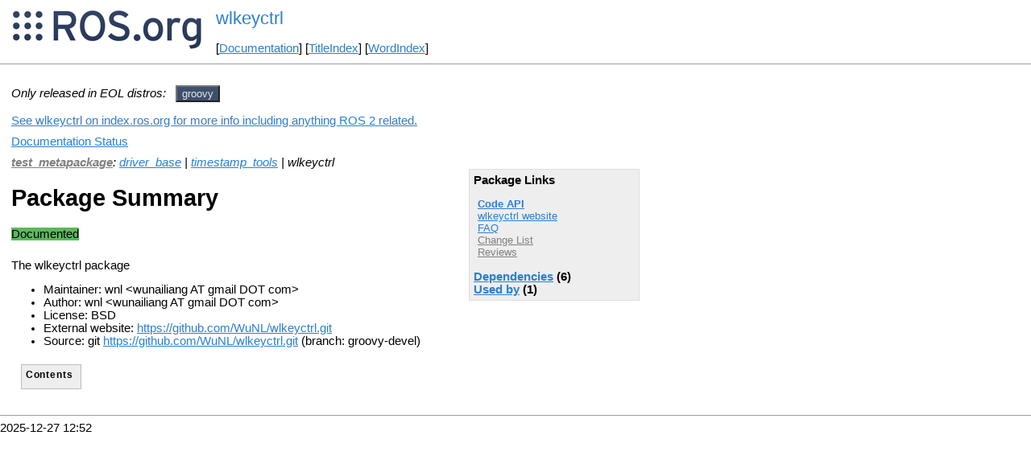

--- FILE ---
content_type: text/html
request_url: http://mirror-ap.wiki.ros.org/wlkeyctrl.html?distro=groovy
body_size: 2175
content:
<!DOCTYPE HTML PUBLIC "-//W3C//DTD HTML 4.01//EN" "http://www.w3.org/TR/html4/strict.dtd">
<html>
<head>
<link rel="canonical" href="http://wiki.ros.org/wlkeyctrl"/>
<meta http-equiv="content-type" content="text/html; charset=utf-8">
<title>wlkeyctrl</title>
<link rel="stylesheet" type="text/css" media="all" charset="utf-8" href="rostheme/css/common.css">
<link rel="stylesheet" type="text/css" media="screen" charset="utf-8" href="rostheme/css/screen.css">
<link rel="stylesheet" type="text/css" media="print" charset="utf-8" href="rostheme/css/print.css">
<style type="text/css">
ul.pagetitle{
  display: inline;
  margin: 0;
  padding: 0;
  font-size: 1.5em;
}
li.pagetitle{
  display: inline;
  margin: 0;
}
td.noborder {
  border: 0;
}
</style>
<script type="text/javascript" src="./custom/libraries/jquery.min.js"></script><script type="text/javascript" src="./custom/js/rosversion.js"></script><script type="text/javascript" src="./custom/js/seesaw.js"></script><script type="text/javascript" src="./custom/js/sorttable.js"></script></head>
<body>
<table>
<tr>
<td class="noborder">
<img src="logo.png">
</td>
<td class="noborder">
<ul class="pagetitle">
<li class="pagetitle"><a class="backlink">wlkeyctrl</a>
</ul>
<br><br>
[<a href="Documentation.html">Documentation</a>]&nbsp;[<a href="TitleIndex.html">TitleIndex</a>]&nbsp;[<a href="WordIndex.html">WordIndex</a>]&nbsp;
</td>
</tr>
</table>
<hr>
<div id="page">
<div dir="ltr" id="content" lang="en"><span class="anchor" id="top"></span>
<span class="anchor" id="line-1"></span><p class="line867"><span style="text-align:left"><i>Only released in EOL distros:</i>&nbsp;&nbsp;</span><span id="rosversion_selector" class="btn-group">
<button id="groovy" class="btn btn-default" onClick="Version({show:['boxturtle_and_newer', 'cturtle_and_newer', 'diamondback_and_newer', 'electric_and_newer', 'fuerte_and_newer', 'groovy_and_newer', 'groovy_and_older', 'hydro_and_older', 'indigo_and_older', 'jade_and_older', 'kinetic_and_older', 'lunar_and_older', 'melodic_and_older', 'noetic_and_older', 'unstable_and_older', 'groovy'], hide:['groovy_and_newer', 'hydro_and_newer', 'indigo_and_newer', 'jade_and_newer', 'kinetic_and_newer', 'lunar_and_newer', 'melodic_and_newer', 'noetic_and_newer', 'unstable_and_newer', 'boxturtle_and_older', 'cturtle_and_older', 'diamondback_and_older', 'electric_and_older', 'fuerte_and_older', 'groovy_and_older', 'boxturtle', 'cturtle', 'diamondback', 'electric', 'fuerte', 'hydro', 'indigo', 'jade', 'kinetic', 'lunar', 'melodic', 'noetic', 'unstable'], target_ros_distro:'groovy'});this.style.color='#e6e6e6';this.style.background='#3e4f6e';var distro_button = document.getElementById('boxturtle');if (distro_button) {  distro_button.style.background='#e6e6e6';  distro_button.style.color='#3e4f6e';}var distro_button = document.getElementById('cturtle');if (distro_button) {  distro_button.style.background='#e6e6e6';  distro_button.style.color='#3e4f6e';}var distro_button = document.getElementById('diamondback');if (distro_button) {  distro_button.style.background='#e6e6e6';  distro_button.style.color='#3e4f6e';}var distro_button = document.getElementById('electric');if (distro_button) {  distro_button.style.background='#e6e6e6';  distro_button.style.color='#3e4f6e';}var distro_button = document.getElementById('fuerte');if (distro_button) {  distro_button.style.background='#e6e6e6';  distro_button.style.color='#3e4f6e';}var distro_button = document.getElementById('hydro');if (distro_button) {  distro_button.style.background='#e6e6e6';  distro_button.style.color='#3e4f6e';}var distro_button = document.getElementById('indigo');if (distro_button) {  distro_button.style.background='#e6e6e6';  distro_button.style.color='#3e4f6e';}var distro_button = document.getElementById('jade');if (distro_button) {  distro_button.style.background='#e6e6e6';  distro_button.style.color='#3e4f6e';}var distro_button = document.getElementById('kinetic');if (distro_button) {  distro_button.style.background='#e6e6e6';  distro_button.style.color='#3e4f6e';}var distro_button = document.getElementById('lunar');if (distro_button) {  distro_button.style.background='#e6e6e6';  distro_button.style.color='#3e4f6e';}var distro_button = document.getElementById('melodic');if (distro_button) {  distro_button.style.background='#e6e6e6';  distro_button.style.color='#3e4f6e';}var distro_button = document.getElementById('noetic');if (distro_button) {  distro_button.style.background='#e6e6e6';  distro_button.style.color='#3e4f6e';}var distro_button = document.getElementById('unstable');if (distro_button) {  distro_button.style.background='#e6e6e6';  distro_button.style.color='#3e4f6e';}return false"> groovy </button>
</span><div id="doc_status_link" style="margin-bottom:10px"><span style="text-align:left"><a href="https://index.ros.org/p/wlkeyctrl">See wlkeyctrl on index.ros.org for more info including anything ROS 2 related.</a></span></div><div id="doc_status_link" style="margin-bottom:10px"><span style="text-align:left"><a href="javascript:toggleDocStatus()">Documentation Status</a></span></div><div id="doc_status" style="background:#CCCCCC;display:none;margin-top:0px;margin-bottom:0px;padding-top:0px"><ul style="padding-top:5px;margin-top:0px;margin-bottom:0px;padding-bottom:5px;"><li><b>groovy:</b> <i>Documentation generated on February 27, 2014 at 11:31 AM</i></li><br></div><div class="version groovy"><em><strong><a class="nonexistent" href="./test_metapackage.html?distro=groovy">test_metapackage</a></strong>: <a href="./driver_base.html?distro=groovy">driver_base</a> | <a href="./timestamp_tools.html?distro=groovy">timestamp_tools</a> | wlkeyctrl</em><br><div class="package-links"><strong>Package Links</strong><ul><li><strong><a href="http://docs.ros.org/groovy/api/wlkeyctrl/html">Code API</a></strong></li><li><a href="https://github.com/WuNL/wlkeyctrl.git">wlkeyctrl website</a></li><li><a href="http://answers.ros.org/questions/scope:all/sort:activity-desc/tags:wlkeyctrl/page:1/">FAQ</a></li><li><a class="nonexistent" href="./wlkeyctrl(2f)ChangeList.html">Change List</a></li><li><a class="nonexistent" href="./wlkeyctrl(2f)Reviews.html">Reviews</a></li></ul><script type="text/javascript" src="./custom/js/roswiki.js"></script><strong><a href="#" onClick="toggleExpandable('groovydependencies-list'); return false;">Dependencies</a> (6)</strong><br /><div id="groovydependencies-list" style="display:none"><ul><li><a href="./catkin.html?distro=groovy">catkin</a></li><li><a href="./message_generation.html?distro=groovy">message_generation</a></li><li><a href="./message_runtime.html?distro=groovy">message_runtime</a></li><li><a href="./roscpp.html?distro=groovy">roscpp</a></li><li><a href="./rospy.html?distro=groovy">rospy</a></li><li><a href="./std_msgs.html?distro=groovy">std_msgs</a></li></ul></div><strong><a href="#" onClick="toggleExpandable('groovyused-by-list'); return false;">Used by</a> (1)</strong><br /><div id="groovyused-by-list" style="display:none"><ul><li><a href="./test_metapackage.html?distro=groovy">test_metapackage</a></li></ul></div></div><h1>Package Summary</h1><p><div class="dropdown" style="display: inline-block; margin-bottom: 8px; margin-right: 4px;"><span class="badge" style="background-color: #5cb85c;"><span class="glyphicon glyphicon-ok" style="color: white;"></span> Documented </span></div><p id="package-info">The wlkeyctrl package<p id="package-info-1"><ul><li>Maintainer: wnl &lt;wunailiang AT gmail DOT com&gt;</li><li>Author: wnl &lt;wunailiang AT gmail DOT com&gt;</li><li>License: BSD</li><li>External website:  <a href="https://github.com/WuNL/wlkeyctrl.git">https://github.com/WuNL/wlkeyctrl.git</a></li><li>Source: git <a href="https://github.com/WuNL/wlkeyctrl">https://github.com/WuNL/wlkeyctrl.git</a> (branch: groovy-devel)</li></ul></div><p class="line874"> <span class="anchor" id="line-2"></span><div class="table-of-contents"><p class="table-of-contents-heading">Contents</li></ol></li></ol></li></ol></li></ol></li></ol></li></ol></li></ol></li></ol></li></ol></li></ol></li></ol></li></ol></li></ol></li></ol></li></ol></li></ol></li></ol></li></ol></li></ol></li></ol></li></ol></li></ol></li></ol></li></ol></li></ol></li></ol></li></ol></li></ol></li></ol></li></ol></li></ol></li></ol></li></ol></li></ol></li></ol></li></ol></li></ol></li></ol></li></ol></li></ol></li></ol></li></ol></li></ol></li></ol></li></ol></li></ol></li></ol></li></ol></li></ol></li></ol></li></ol></li></ol></li></ol></li></ol></li></ol></li></ol></li></ol></li></ol></li></ol></li></ol></li></ol></li></ol></li></ol></li></ol></li></ol></li></ol></li></ol></li></ol></li></ol></li></ol></li></ol></li></ol></li></ol></li></ol></li></ol></li></ol></li></ol></li></ol></li></ol></li></ol></li></ol></li></ol></li></ol></li></ol></li></ol></li></ol></li></ol></li></ol></li></ol></li></ol></li></ol></li></ol></li></ol></li></ol></li></ol></li></ol></li></ol></li></ol></li></ol></div><p class="line874"> <span class="anchor" id="line-3"></span><span class="anchor" id="line-4"></span><span class="anchor" id="line-5"></span><span class="anchor" id="line-6"></span><span class="anchor" id="line-7"></span><p class="line867"><span class="anchor" id="line-8"></span><p class="line867"><span class="anchor" id="line-9"></span><span class="anchor" id="bottom"></span></div>
</div>
<hr>
2025-12-27 12:52
</body>
</html>
